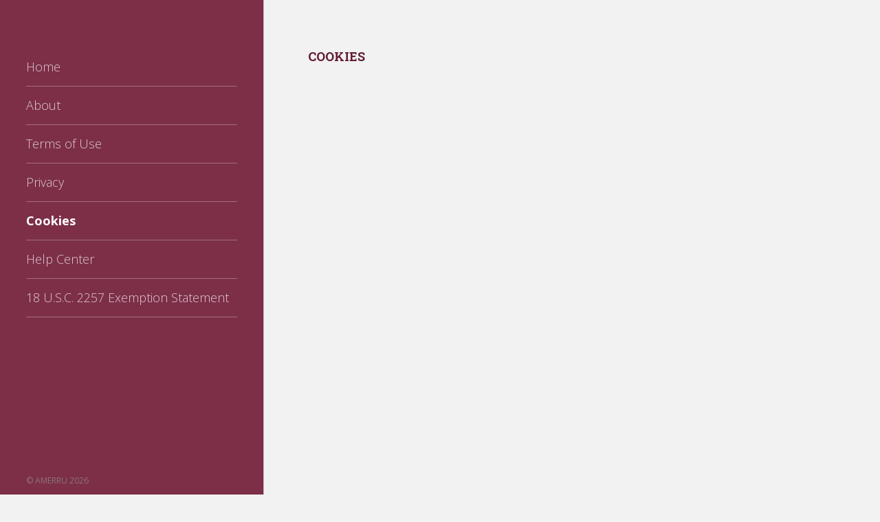

--- FILE ---
content_type: text/html;charset=UTF-8
request_url: https://amerru.com/cookie/
body_size: 501
content:
<!doctype html>
<html>
<head>
	<meta charset="utf-8"> <title>Cookie Information - amerru.com</title> <meta name="description" content="amerru.com" />
<meta name="keywords" content="AMERRU Sexy personals app, AMERRU sexy dating app, free personals, christian singles, AMERRU sexy friend finder, AMERRU sexy dating buddies, AMERRU black singles, AMERRU.com, asian singles" /> <meta http-equiv="X-UA-Compatible" content="chrome=1"> <meta http-equiv="Content-Language" content="en"> <meta name="Language" content="English US"> <meta name="viewport" content="width=device-width, initial-scale=1, user-scalable=no"> <link rel="shortcut icon" href="/favicon.ico?88445ab&amp;52"/>
<!--481382.36.512.52.88445ab--></head>
<body>
	<div id="app"></div>
	<div id="portals"></div>

	<script src="/rct/main.js?88445ab"></script>
<!--481382.36.512.52.88445ab--></body>
</html>